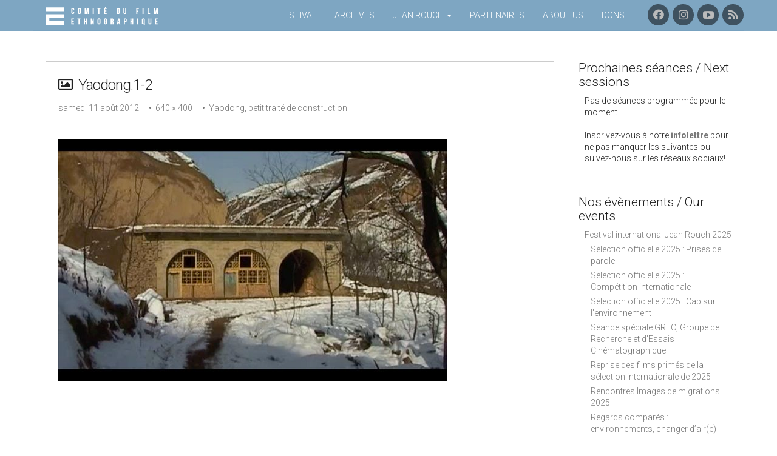

--- FILE ---
content_type: text/html; charset=UTF-8
request_url: https://www.comitedufilmethnographique.com/2037-2/yaodong-1-2/
body_size: 18706
content:
<!DOCTYPE html>
<!--[if lt IE 7]><html class="lt-ie9 lt-ie8 lt-ie7" lang="fr-FR"><![endif]-->
<!--[if IE 7]><html class="lt-ie9 lt-ie8" lang="fr-FR"><![endif]-->
<!--[if IE 8]><html class="lt-ie9" lang="fr-FR"><![endif]-->
<!--[if gt IE 8]><!--><html lang="fr-FR"><!--<![endif]-->
<head>
	<meta charset="UTF-8">
	<meta name="viewport" content="width=device-width, initial-scale=1.0">
	<link rel="profile" href="http://gmpg.org/xfn/11">
	<link rel="pingback" href="https://www.comitedufilmethnographique.com/xmlrpc.php">
	<!--[if IE]><script src="https://www.comitedufilmethnographique.com/wp-content/themes/national/library/js/html5.js"></script><![endif]-->
	<meta name='robots' content='index, follow, max-image-preview:large, max-snippet:-1, max-video-preview:-1' />
	<style>img:is([sizes="auto" i], [sizes^="auto," i]) { contain-intrinsic-size: 3000px 1500px }</style>
	
	<!-- This site is optimized with the Yoast SEO plugin v26.1.1 - https://yoast.com/wordpress/plugins/seo/ -->
	<title>Yaodong.1-2 | Comité du Film Ethnographique - Festival Jean Rouch</title>
	<link rel="canonical" href="https://www.comitedufilmethnographique.com/2037-2/yaodong-1-2/" />
	<meta property="og:locale" content="fr_FR" />
	<meta property="og:type" content="article" />
	<meta property="og:title" content="Yaodong.1-2 | Comité du Film Ethnographique - Festival Jean Rouch" />
	<meta property="og:url" content="https://www.comitedufilmethnographique.com/2037-2/yaodong-1-2/" />
	<meta property="og:site_name" content="Comité du Film Ethnographique - Festival Jean Rouch" />
	<meta property="article:publisher" content="http://www.facebook.com/festivaljeanrouch" />
	<meta property="og:image" content="https://www.comitedufilmethnographique.com/2037-2/yaodong-1-2" />
	<meta property="og:image:width" content="640" />
	<meta property="og:image:height" content="400" />
	<meta property="og:image:type" content="image/jpeg" />
	<meta name="twitter:card" content="summary_large_image" />
	<script type="application/ld+json" class="yoast-schema-graph">{"@context":"https://schema.org","@graph":[{"@type":"WebPage","@id":"https://www.comitedufilmethnographique.com/2037-2/yaodong-1-2/","url":"https://www.comitedufilmethnographique.com/2037-2/yaodong-1-2/","name":"Yaodong.1-2 | Comité du Film Ethnographique - Festival Jean Rouch","isPartOf":{"@id":"https://www.comitedufilmethnographique.com/#website"},"primaryImageOfPage":{"@id":"https://www.comitedufilmethnographique.com/2037-2/yaodong-1-2/#primaryimage"},"image":{"@id":"https://www.comitedufilmethnographique.com/2037-2/yaodong-1-2/#primaryimage"},"thumbnailUrl":"https://www.comitedufilmethnographique.com/wp-content/uploads/2012/08/Yaodong.1-2.jpg","datePublished":"2012-08-11T18:39:35+00:00","breadcrumb":{"@id":"https://www.comitedufilmethnographique.com/2037-2/yaodong-1-2/#breadcrumb"},"inLanguage":"fr-FR","potentialAction":[{"@type":"ReadAction","target":["https://www.comitedufilmethnographique.com/2037-2/yaodong-1-2/"]}]},{"@type":"ImageObject","inLanguage":"fr-FR","@id":"https://www.comitedufilmethnographique.com/2037-2/yaodong-1-2/#primaryimage","url":"https://www.comitedufilmethnographique.com/wp-content/uploads/2012/08/Yaodong.1-2.jpg","contentUrl":"https://www.comitedufilmethnographique.com/wp-content/uploads/2012/08/Yaodong.1-2.jpg","width":640,"height":400},{"@type":"BreadcrumbList","@id":"https://www.comitedufilmethnographique.com/2037-2/yaodong-1-2/#breadcrumb","itemListElement":[{"@type":"ListItem","position":1,"name":"Accueil","item":"https://www.comitedufilmethnographique.com/"},{"@type":"ListItem","position":2,"name":"Yaodong, petit traité de construction","item":"https://www.comitedufilmethnographique.com/2037-2/"},{"@type":"ListItem","position":3,"name":"Yaodong.1-2"}]},{"@type":"WebSite","@id":"https://www.comitedufilmethnographique.com/#website","url":"https://www.comitedufilmethnographique.com/","name":"Comité du Film Ethnographique - Festival Jean Rouch","description":"Festival international Jean Rouch","publisher":{"@id":"https://www.comitedufilmethnographique.com/#organization"},"potentialAction":[{"@type":"SearchAction","target":{"@type":"EntryPoint","urlTemplate":"https://www.comitedufilmethnographique.com/?s={search_term_string}"},"query-input":{"@type":"PropertyValueSpecification","valueRequired":true,"valueName":"search_term_string"}}],"inLanguage":"fr-FR"},{"@type":"Organization","@id":"https://www.comitedufilmethnographique.com/#organization","name":"Comité du Film Ethnographique","alternateName":"CFE","url":"https://www.comitedufilmethnographique.com/","logo":{"@type":"ImageObject","inLanguage":"fr-FR","@id":"https://www.comitedufilmethnographique.com/#/schema/logo/image/","url":"https://www.comitedufilmethnographique.com/wp-content/uploads/2023/06/logo-noir.png","contentUrl":"https://www.comitedufilmethnographique.com/wp-content/uploads/2023/06/logo-noir.png","width":591,"height":591,"caption":"Comité du Film Ethnographique"},"image":{"@id":"https://www.comitedufilmethnographique.com/#/schema/logo/image/"},"sameAs":["http://www.facebook.com/festivaljeanrouch","https://www.instagram.com/festivaljeanrouch/","https://www.youtube.com/channel/UCY-2niFBcJxUFd8zPFyZjHw"]}]}</script>
	<!-- / Yoast SEO plugin. -->


<link rel='dns-prefetch' href='//fonts.googleapis.com' />
<link rel='dns-prefetch' href='//use.fontawesome.com' />
<link rel='dns-prefetch' href='//hcaptcha.com' />
<link rel="alternate" type="application/rss+xml" title="Comité du Film Ethnographique - Festival Jean Rouch &raquo; Flux" href="https://www.comitedufilmethnographique.com/feed/" />
<link rel="alternate" type="application/rss+xml" title="Comité du Film Ethnographique - Festival Jean Rouch &raquo; Flux des commentaires" href="https://www.comitedufilmethnographique.com/comments/feed/" />
<link rel="alternate" type="application/rss+xml" title="Comité du Film Ethnographique - Festival Jean Rouch &raquo; Yaodong.1-2 Flux des commentaires" href="https://www.comitedufilmethnographique.com/2037-2/yaodong-1-2/feed/" />
<script type="text/javascript">
/* <![CDATA[ */
window._wpemojiSettings = {"baseUrl":"https:\/\/s.w.org\/images\/core\/emoji\/15.1.0\/72x72\/","ext":".png","svgUrl":"https:\/\/s.w.org\/images\/core\/emoji\/15.1.0\/svg\/","svgExt":".svg","source":{"concatemoji":"https:\/\/www.comitedufilmethnographique.com\/wp-includes\/js\/wp-emoji-release.min.js?ver=6.8.1"}};
/*! This file is auto-generated */
!function(i,n){var o,s,e;function c(e){try{var t={supportTests:e,timestamp:(new Date).valueOf()};sessionStorage.setItem(o,JSON.stringify(t))}catch(e){}}function p(e,t,n){e.clearRect(0,0,e.canvas.width,e.canvas.height),e.fillText(t,0,0);var t=new Uint32Array(e.getImageData(0,0,e.canvas.width,e.canvas.height).data),r=(e.clearRect(0,0,e.canvas.width,e.canvas.height),e.fillText(n,0,0),new Uint32Array(e.getImageData(0,0,e.canvas.width,e.canvas.height).data));return t.every(function(e,t){return e===r[t]})}function u(e,t,n){switch(t){case"flag":return n(e,"\ud83c\udff3\ufe0f\u200d\u26a7\ufe0f","\ud83c\udff3\ufe0f\u200b\u26a7\ufe0f")?!1:!n(e,"\ud83c\uddfa\ud83c\uddf3","\ud83c\uddfa\u200b\ud83c\uddf3")&&!n(e,"\ud83c\udff4\udb40\udc67\udb40\udc62\udb40\udc65\udb40\udc6e\udb40\udc67\udb40\udc7f","\ud83c\udff4\u200b\udb40\udc67\u200b\udb40\udc62\u200b\udb40\udc65\u200b\udb40\udc6e\u200b\udb40\udc67\u200b\udb40\udc7f");case"emoji":return!n(e,"\ud83d\udc26\u200d\ud83d\udd25","\ud83d\udc26\u200b\ud83d\udd25")}return!1}function f(e,t,n){var r="undefined"!=typeof WorkerGlobalScope&&self instanceof WorkerGlobalScope?new OffscreenCanvas(300,150):i.createElement("canvas"),a=r.getContext("2d",{willReadFrequently:!0}),o=(a.textBaseline="top",a.font="600 32px Arial",{});return e.forEach(function(e){o[e]=t(a,e,n)}),o}function t(e){var t=i.createElement("script");t.src=e,t.defer=!0,i.head.appendChild(t)}"undefined"!=typeof Promise&&(o="wpEmojiSettingsSupports",s=["flag","emoji"],n.supports={everything:!0,everythingExceptFlag:!0},e=new Promise(function(e){i.addEventListener("DOMContentLoaded",e,{once:!0})}),new Promise(function(t){var n=function(){try{var e=JSON.parse(sessionStorage.getItem(o));if("object"==typeof e&&"number"==typeof e.timestamp&&(new Date).valueOf()<e.timestamp+604800&&"object"==typeof e.supportTests)return e.supportTests}catch(e){}return null}();if(!n){if("undefined"!=typeof Worker&&"undefined"!=typeof OffscreenCanvas&&"undefined"!=typeof URL&&URL.createObjectURL&&"undefined"!=typeof Blob)try{var e="postMessage("+f.toString()+"("+[JSON.stringify(s),u.toString(),p.toString()].join(",")+"));",r=new Blob([e],{type:"text/javascript"}),a=new Worker(URL.createObjectURL(r),{name:"wpTestEmojiSupports"});return void(a.onmessage=function(e){c(n=e.data),a.terminate(),t(n)})}catch(e){}c(n=f(s,u,p))}t(n)}).then(function(e){for(var t in e)n.supports[t]=e[t],n.supports.everything=n.supports.everything&&n.supports[t],"flag"!==t&&(n.supports.everythingExceptFlag=n.supports.everythingExceptFlag&&n.supports[t]);n.supports.everythingExceptFlag=n.supports.everythingExceptFlag&&!n.supports.flag,n.DOMReady=!1,n.readyCallback=function(){n.DOMReady=!0}}).then(function(){return e}).then(function(){var e;n.supports.everything||(n.readyCallback(),(e=n.source||{}).concatemoji?t(e.concatemoji):e.wpemoji&&e.twemoji&&(t(e.twemoji),t(e.wpemoji)))}))}((window,document),window._wpemojiSettings);
/* ]]> */
</script>
<link rel='stylesheet' id='gs-swiper-css' href='https://www.comitedufilmethnographique.com/wp-content/plugins/gs-logo-slider/assets/libs/swiper-js/swiper.min.css?ver=3.7.7' type='text/css' media='all' />
<link rel='stylesheet' id='gs-tippyjs-css' href='https://www.comitedufilmethnographique.com/wp-content/plugins/gs-logo-slider/assets/libs/tippyjs/tippy.css?ver=3.7.7' type='text/css' media='all' />
<link rel='stylesheet' id='gs-logo-public-css' href='https://www.comitedufilmethnographique.com/wp-content/plugins/gs-logo-slider//assets/css/gs-logo.min.css?ver=3.7.7' type='text/css' media='all' />
<style id='gs-logo-public-inline-css' type='text/css'>
.gs_logo_container{justify-content:center}
#gs_logo_area_3:not(.verticaltickerdown):not(.verticalticker) .gs_logo_container{margin-left:-4px}#gs_logo_area_3:not(.verticaltickerdown):not(.verticalticker) .gs_logo_container{margin-right:-4px}#gs_logo_area_3:not(.verticaltickerdown):not(.verticalticker) .gs_logo_single--wrapper{padding:4px}#gs_logo_area_3 ul.gs-logo-filter-cats{text-align:center!important}#gs_logo_area_3 .gs_logo_single--wrapper{width:25%}@media (max-width:1023px){#gs_logo_area_3 .gs_logo_single--wrapper{width:33.333333333333%}}@media (max-width:767px){#gs_logo_area_3 .gs_logo_single--wrapper{width:50%}}
.gs_logo_container{justify-content:center}
</style>
<link rel='stylesheet' id='twb-open-sans-css' href='https://fonts.googleapis.com/css?family=Open+Sans%3A300%2C400%2C500%2C600%2C700%2C800&#038;display=swap&#038;ver=6.8.1' type='text/css' media='all' />
<link rel='stylesheet' id='twbbwg-global-css' href='https://www.comitedufilmethnographique.com/wp-content/plugins/photo-gallery/booster/assets/css/global.css?ver=1.0.0' type='text/css' media='all' />
<link rel='stylesheet' id='jquery.prettyphoto-css' href='https://www.comitedufilmethnographique.com/wp-content/plugins/wp-video-lightbox/css/prettyPhoto.css?ver=6.8.1' type='text/css' media='all' />
<link rel='stylesheet' id='video-lightbox-css' href='https://www.comitedufilmethnographique.com/wp-content/plugins/wp-video-lightbox/wp-video-lightbox.css?ver=6.8.1' type='text/css' media='all' />
<style id='wp-emoji-styles-inline-css' type='text/css'>

	img.wp-smiley, img.emoji {
		display: inline !important;
		border: none !important;
		box-shadow: none !important;
		height: 1em !important;
		width: 1em !important;
		margin: 0 0.07em !important;
		vertical-align: -0.1em !important;
		background: none !important;
		padding: 0 !important;
	}
</style>
<link rel='stylesheet' id='wp-block-library-css' href='https://www.comitedufilmethnographique.com/wp-includes/css/dist/block-library/style.min.css?ver=6.8.1' type='text/css' media='all' />
<style id='classic-theme-styles-inline-css' type='text/css'>
/*! This file is auto-generated */
.wp-block-button__link{color:#fff;background-color:#32373c;border-radius:9999px;box-shadow:none;text-decoration:none;padding:calc(.667em + 2px) calc(1.333em + 2px);font-size:1.125em}.wp-block-file__button{background:#32373c;color:#fff;text-decoration:none}
</style>
<style id='pdfemb-pdf-embedder-viewer-style-inline-css' type='text/css'>
.wp-block-pdfemb-pdf-embedder-viewer{max-width:none}

</style>
<style id='global-styles-inline-css' type='text/css'>
:root{--wp--preset--aspect-ratio--square: 1;--wp--preset--aspect-ratio--4-3: 4/3;--wp--preset--aspect-ratio--3-4: 3/4;--wp--preset--aspect-ratio--3-2: 3/2;--wp--preset--aspect-ratio--2-3: 2/3;--wp--preset--aspect-ratio--16-9: 16/9;--wp--preset--aspect-ratio--9-16: 9/16;--wp--preset--color--black: #000000;--wp--preset--color--cyan-bluish-gray: #abb8c3;--wp--preset--color--white: #ffffff;--wp--preset--color--pale-pink: #f78da7;--wp--preset--color--vivid-red: #cf2e2e;--wp--preset--color--luminous-vivid-orange: #ff6900;--wp--preset--color--luminous-vivid-amber: #fcb900;--wp--preset--color--light-green-cyan: #7bdcb5;--wp--preset--color--vivid-green-cyan: #00d084;--wp--preset--color--pale-cyan-blue: #8ed1fc;--wp--preset--color--vivid-cyan-blue: #0693e3;--wp--preset--color--vivid-purple: #9b51e0;--wp--preset--gradient--vivid-cyan-blue-to-vivid-purple: linear-gradient(135deg,rgba(6,147,227,1) 0%,rgb(155,81,224) 100%);--wp--preset--gradient--light-green-cyan-to-vivid-green-cyan: linear-gradient(135deg,rgb(122,220,180) 0%,rgb(0,208,130) 100%);--wp--preset--gradient--luminous-vivid-amber-to-luminous-vivid-orange: linear-gradient(135deg,rgba(252,185,0,1) 0%,rgba(255,105,0,1) 100%);--wp--preset--gradient--luminous-vivid-orange-to-vivid-red: linear-gradient(135deg,rgba(255,105,0,1) 0%,rgb(207,46,46) 100%);--wp--preset--gradient--very-light-gray-to-cyan-bluish-gray: linear-gradient(135deg,rgb(238,238,238) 0%,rgb(169,184,195) 100%);--wp--preset--gradient--cool-to-warm-spectrum: linear-gradient(135deg,rgb(74,234,220) 0%,rgb(151,120,209) 20%,rgb(207,42,186) 40%,rgb(238,44,130) 60%,rgb(251,105,98) 80%,rgb(254,248,76) 100%);--wp--preset--gradient--blush-light-purple: linear-gradient(135deg,rgb(255,206,236) 0%,rgb(152,150,240) 100%);--wp--preset--gradient--blush-bordeaux: linear-gradient(135deg,rgb(254,205,165) 0%,rgb(254,45,45) 50%,rgb(107,0,62) 100%);--wp--preset--gradient--luminous-dusk: linear-gradient(135deg,rgb(255,203,112) 0%,rgb(199,81,192) 50%,rgb(65,88,208) 100%);--wp--preset--gradient--pale-ocean: linear-gradient(135deg,rgb(255,245,203) 0%,rgb(182,227,212) 50%,rgb(51,167,181) 100%);--wp--preset--gradient--electric-grass: linear-gradient(135deg,rgb(202,248,128) 0%,rgb(113,206,126) 100%);--wp--preset--gradient--midnight: linear-gradient(135deg,rgb(2,3,129) 0%,rgb(40,116,252) 100%);--wp--preset--font-size--small: 13px;--wp--preset--font-size--medium: 20px;--wp--preset--font-size--large: 36px;--wp--preset--font-size--x-large: 42px;--wp--preset--spacing--20: 0.44rem;--wp--preset--spacing--30: 0.67rem;--wp--preset--spacing--40: 1rem;--wp--preset--spacing--50: 1.5rem;--wp--preset--spacing--60: 2.25rem;--wp--preset--spacing--70: 3.38rem;--wp--preset--spacing--80: 5.06rem;--wp--preset--shadow--natural: 6px 6px 9px rgba(0, 0, 0, 0.2);--wp--preset--shadow--deep: 12px 12px 50px rgba(0, 0, 0, 0.4);--wp--preset--shadow--sharp: 6px 6px 0px rgba(0, 0, 0, 0.2);--wp--preset--shadow--outlined: 6px 6px 0px -3px rgba(255, 255, 255, 1), 6px 6px rgba(0, 0, 0, 1);--wp--preset--shadow--crisp: 6px 6px 0px rgba(0, 0, 0, 1);}:where(.is-layout-flex){gap: 0.5em;}:where(.is-layout-grid){gap: 0.5em;}body .is-layout-flex{display: flex;}.is-layout-flex{flex-wrap: wrap;align-items: center;}.is-layout-flex > :is(*, div){margin: 0;}body .is-layout-grid{display: grid;}.is-layout-grid > :is(*, div){margin: 0;}:where(.wp-block-columns.is-layout-flex){gap: 2em;}:where(.wp-block-columns.is-layout-grid){gap: 2em;}:where(.wp-block-post-template.is-layout-flex){gap: 1.25em;}:where(.wp-block-post-template.is-layout-grid){gap: 1.25em;}.has-black-color{color: var(--wp--preset--color--black) !important;}.has-cyan-bluish-gray-color{color: var(--wp--preset--color--cyan-bluish-gray) !important;}.has-white-color{color: var(--wp--preset--color--white) !important;}.has-pale-pink-color{color: var(--wp--preset--color--pale-pink) !important;}.has-vivid-red-color{color: var(--wp--preset--color--vivid-red) !important;}.has-luminous-vivid-orange-color{color: var(--wp--preset--color--luminous-vivid-orange) !important;}.has-luminous-vivid-amber-color{color: var(--wp--preset--color--luminous-vivid-amber) !important;}.has-light-green-cyan-color{color: var(--wp--preset--color--light-green-cyan) !important;}.has-vivid-green-cyan-color{color: var(--wp--preset--color--vivid-green-cyan) !important;}.has-pale-cyan-blue-color{color: var(--wp--preset--color--pale-cyan-blue) !important;}.has-vivid-cyan-blue-color{color: var(--wp--preset--color--vivid-cyan-blue) !important;}.has-vivid-purple-color{color: var(--wp--preset--color--vivid-purple) !important;}.has-black-background-color{background-color: var(--wp--preset--color--black) !important;}.has-cyan-bluish-gray-background-color{background-color: var(--wp--preset--color--cyan-bluish-gray) !important;}.has-white-background-color{background-color: var(--wp--preset--color--white) !important;}.has-pale-pink-background-color{background-color: var(--wp--preset--color--pale-pink) !important;}.has-vivid-red-background-color{background-color: var(--wp--preset--color--vivid-red) !important;}.has-luminous-vivid-orange-background-color{background-color: var(--wp--preset--color--luminous-vivid-orange) !important;}.has-luminous-vivid-amber-background-color{background-color: var(--wp--preset--color--luminous-vivid-amber) !important;}.has-light-green-cyan-background-color{background-color: var(--wp--preset--color--light-green-cyan) !important;}.has-vivid-green-cyan-background-color{background-color: var(--wp--preset--color--vivid-green-cyan) !important;}.has-pale-cyan-blue-background-color{background-color: var(--wp--preset--color--pale-cyan-blue) !important;}.has-vivid-cyan-blue-background-color{background-color: var(--wp--preset--color--vivid-cyan-blue) !important;}.has-vivid-purple-background-color{background-color: var(--wp--preset--color--vivid-purple) !important;}.has-black-border-color{border-color: var(--wp--preset--color--black) !important;}.has-cyan-bluish-gray-border-color{border-color: var(--wp--preset--color--cyan-bluish-gray) !important;}.has-white-border-color{border-color: var(--wp--preset--color--white) !important;}.has-pale-pink-border-color{border-color: var(--wp--preset--color--pale-pink) !important;}.has-vivid-red-border-color{border-color: var(--wp--preset--color--vivid-red) !important;}.has-luminous-vivid-orange-border-color{border-color: var(--wp--preset--color--luminous-vivid-orange) !important;}.has-luminous-vivid-amber-border-color{border-color: var(--wp--preset--color--luminous-vivid-amber) !important;}.has-light-green-cyan-border-color{border-color: var(--wp--preset--color--light-green-cyan) !important;}.has-vivid-green-cyan-border-color{border-color: var(--wp--preset--color--vivid-green-cyan) !important;}.has-pale-cyan-blue-border-color{border-color: var(--wp--preset--color--pale-cyan-blue) !important;}.has-vivid-cyan-blue-border-color{border-color: var(--wp--preset--color--vivid-cyan-blue) !important;}.has-vivid-purple-border-color{border-color: var(--wp--preset--color--vivid-purple) !important;}.has-vivid-cyan-blue-to-vivid-purple-gradient-background{background: var(--wp--preset--gradient--vivid-cyan-blue-to-vivid-purple) !important;}.has-light-green-cyan-to-vivid-green-cyan-gradient-background{background: var(--wp--preset--gradient--light-green-cyan-to-vivid-green-cyan) !important;}.has-luminous-vivid-amber-to-luminous-vivid-orange-gradient-background{background: var(--wp--preset--gradient--luminous-vivid-amber-to-luminous-vivid-orange) !important;}.has-luminous-vivid-orange-to-vivid-red-gradient-background{background: var(--wp--preset--gradient--luminous-vivid-orange-to-vivid-red) !important;}.has-very-light-gray-to-cyan-bluish-gray-gradient-background{background: var(--wp--preset--gradient--very-light-gray-to-cyan-bluish-gray) !important;}.has-cool-to-warm-spectrum-gradient-background{background: var(--wp--preset--gradient--cool-to-warm-spectrum) !important;}.has-blush-light-purple-gradient-background{background: var(--wp--preset--gradient--blush-light-purple) !important;}.has-blush-bordeaux-gradient-background{background: var(--wp--preset--gradient--blush-bordeaux) !important;}.has-luminous-dusk-gradient-background{background: var(--wp--preset--gradient--luminous-dusk) !important;}.has-pale-ocean-gradient-background{background: var(--wp--preset--gradient--pale-ocean) !important;}.has-electric-grass-gradient-background{background: var(--wp--preset--gradient--electric-grass) !important;}.has-midnight-gradient-background{background: var(--wp--preset--gradient--midnight) !important;}.has-small-font-size{font-size: var(--wp--preset--font-size--small) !important;}.has-medium-font-size{font-size: var(--wp--preset--font-size--medium) !important;}.has-large-font-size{font-size: var(--wp--preset--font-size--large) !important;}.has-x-large-font-size{font-size: var(--wp--preset--font-size--x-large) !important;}
:where(.wp-block-post-template.is-layout-flex){gap: 1.25em;}:where(.wp-block-post-template.is-layout-grid){gap: 1.25em;}
:where(.wp-block-columns.is-layout-flex){gap: 2em;}:where(.wp-block-columns.is-layout-grid){gap: 2em;}
:root :where(.wp-block-pullquote){font-size: 1.5em;line-height: 1.6;}
</style>
<link rel='stylesheet' id='contact-form-7-css' href='https://www.comitedufilmethnographique.com/wp-content/plugins/contact-form-7/includes/css/styles.css?ver=6.1.2' type='text/css' media='all' />
<link rel='stylesheet' id='bwg_fonts-css' href='https://www.comitedufilmethnographique.com/wp-content/plugins/photo-gallery/css/bwg-fonts/fonts.css?ver=0.0.1' type='text/css' media='all' />
<link rel='stylesheet' id='sumoselect-css' href='https://www.comitedufilmethnographique.com/wp-content/plugins/photo-gallery/css/sumoselect.min.css?ver=3.4.6' type='text/css' media='all' />
<link rel='stylesheet' id='mCustomScrollbar-css' href='https://www.comitedufilmethnographique.com/wp-content/plugins/photo-gallery/css/jquery.mCustomScrollbar.min.css?ver=3.1.5' type='text/css' media='all' />
<link rel='stylesheet' id='bwg_frontend-css' href='https://www.comitedufilmethnographique.com/wp-content/plugins/photo-gallery/css/styles.min.css?ver=1.8.35' type='text/css' media='all' />
<link rel='stylesheet' id='wp-polls-css' href='https://www.comitedufilmethnographique.com/wp-content/plugins/wp-polls/polls-css.css?ver=3.00.0' type='text/css' media='all' />
<link rel='stylesheet' id='owl.carousel.style-css' href='https://www.comitedufilmethnographique.com/wp-content/plugins/wp-posts-carousel/owl.carousel/assets/owl.carousel.css?ver=6.8.1' type='text/css' media='all' />
<link rel='stylesheet' id='megamenu-css' href='https://www.comitedufilmethnographique.com/wp-content/uploads/maxmegamenu/style.css?ver=16021f' type='text/css' media='all' />
<link rel='stylesheet' id='dashicons-css' href='https://www.comitedufilmethnographique.com/wp-includes/css/dashicons.min.css?ver=6.8.1' type='text/css' media='all' />
<link rel='stylesheet' id='jquery-ui-polls-css' href='https://www.comitedufilmethnographique.com/wp-content/themes/national-for-cfe/library/css/css/jquery-ui.theme.min.css?ver=6.8.1' type='text/css' media='all' />
<link rel='stylesheet' id='jquery-ui-structure-css' href='https://www.comitedufilmethnographique.com/wp-content/themes/national-for-cfe/library/css/css/jquery-ui.structure.min.css?ver=6.8.1' type='text/css' media='all' />
<link rel='stylesheet' id='theme_stylesheet-css' href='https://www.comitedufilmethnographique.com/wp-content/themes/national-for-cfe/style.css?ver=6.8.1' type='text/css' media='all' />
<link rel='stylesheet' id='google_fonts-css' href='//fonts.googleapis.com/css?family=Roboto:300,300italic,700,700italic' type='text/css' media='all' />
<link rel='stylesheet' id='font_awesome-css' href='https://www.comitedufilmethnographique.com/wp-content/themes/national/library/css/font-awesome.css?ver=4.2.0' type='text/css' media='all' />
<link rel='stylesheet' id='video-js-css' href='https://www.comitedufilmethnographique.com/wp-content/plugins/video-embed-thumbnail-generator/video-js/video-js.min.css?ver=8.5.2' type='text/css' media='all' />
<link rel='stylesheet' id='video-js-kg-skin-css' href='https://www.comitedufilmethnographique.com/wp-content/plugins/video-embed-thumbnail-generator/video-js/kg-video-js-skin.css?ver=4.10.3' type='text/css' media='all' />
<link rel='stylesheet' id='kgvid_video_styles-css' href='https://www.comitedufilmethnographique.com/wp-content/plugins/video-embed-thumbnail-generator/src/public/css/videopack-styles.css?ver=4.10.3' type='text/css' media='all' />
<link rel='stylesheet' id='bfa-font-awesome-css' href='https://use.fontawesome.com/releases/v5.15.4/css/all.css?ver=2.0.3' type='text/css' media='all' />
<link rel='stylesheet' id='bfa-font-awesome-v4-shim-css' href='https://use.fontawesome.com/releases/v5.15.4/css/v4-shims.css?ver=2.0.3' type='text/css' media='all' />
<style id='bfa-font-awesome-v4-shim-inline-css' type='text/css'>

			@font-face {
				font-family: 'FontAwesome';
				src: url('https://use.fontawesome.com/releases/v5.15.4/webfonts/fa-brands-400.eot'),
				url('https://use.fontawesome.com/releases/v5.15.4/webfonts/fa-brands-400.eot?#iefix') format('embedded-opentype'),
				url('https://use.fontawesome.com/releases/v5.15.4/webfonts/fa-brands-400.woff2') format('woff2'),
				url('https://use.fontawesome.com/releases/v5.15.4/webfonts/fa-brands-400.woff') format('woff'),
				url('https://use.fontawesome.com/releases/v5.15.4/webfonts/fa-brands-400.ttf') format('truetype'),
				url('https://use.fontawesome.com/releases/v5.15.4/webfonts/fa-brands-400.svg#fontawesome') format('svg');
			}

			@font-face {
				font-family: 'FontAwesome';
				src: url('https://use.fontawesome.com/releases/v5.15.4/webfonts/fa-solid-900.eot'),
				url('https://use.fontawesome.com/releases/v5.15.4/webfonts/fa-solid-900.eot?#iefix') format('embedded-opentype'),
				url('https://use.fontawesome.com/releases/v5.15.4/webfonts/fa-solid-900.woff2') format('woff2'),
				url('https://use.fontawesome.com/releases/v5.15.4/webfonts/fa-solid-900.woff') format('woff'),
				url('https://use.fontawesome.com/releases/v5.15.4/webfonts/fa-solid-900.ttf') format('truetype'),
				url('https://use.fontawesome.com/releases/v5.15.4/webfonts/fa-solid-900.svg#fontawesome') format('svg');
			}

			@font-face {
				font-family: 'FontAwesome';
				src: url('https://use.fontawesome.com/releases/v5.15.4/webfonts/fa-regular-400.eot'),
				url('https://use.fontawesome.com/releases/v5.15.4/webfonts/fa-regular-400.eot?#iefix') format('embedded-opentype'),
				url('https://use.fontawesome.com/releases/v5.15.4/webfonts/fa-regular-400.woff2') format('woff2'),
				url('https://use.fontawesome.com/releases/v5.15.4/webfonts/fa-regular-400.woff') format('woff'),
				url('https://use.fontawesome.com/releases/v5.15.4/webfonts/fa-regular-400.ttf') format('truetype'),
				url('https://use.fontawesome.com/releases/v5.15.4/webfonts/fa-regular-400.svg#fontawesome') format('svg');
				unicode-range: U+F004-F005,U+F007,U+F017,U+F022,U+F024,U+F02E,U+F03E,U+F044,U+F057-F059,U+F06E,U+F070,U+F075,U+F07B-F07C,U+F080,U+F086,U+F089,U+F094,U+F09D,U+F0A0,U+F0A4-F0A7,U+F0C5,U+F0C7-F0C8,U+F0E0,U+F0EB,U+F0F3,U+F0F8,U+F0FE,U+F111,U+F118-F11A,U+F11C,U+F133,U+F144,U+F146,U+F14A,U+F14D-F14E,U+F150-F152,U+F15B-F15C,U+F164-F165,U+F185-F186,U+F191-F192,U+F1AD,U+F1C1-F1C9,U+F1CD,U+F1D8,U+F1E3,U+F1EA,U+F1F6,U+F1F9,U+F20A,U+F247-F249,U+F24D,U+F254-F25B,U+F25D,U+F267,U+F271-F274,U+F279,U+F28B,U+F28D,U+F2B5-F2B6,U+F2B9,U+F2BB,U+F2BD,U+F2C1-F2C2,U+F2D0,U+F2D2,U+F2DC,U+F2ED,U+F328,U+F358-F35B,U+F3A5,U+F3D1,U+F410,U+F4AD;
			}
		
</style>
<link rel='stylesheet' id='jquery.lightbox.min.css-css' href='https://www.comitedufilmethnographique.com/wp-content/plugins/wp-jquery-lightbox/lightboxes/wp-jquery-lightbox/styles/lightbox.min.css?ver=2.3.4' type='text/css' media='all' />
<link rel='stylesheet' id='jqlb-overrides-css' href='https://www.comitedufilmethnographique.com/wp-content/plugins/wp-jquery-lightbox/lightboxes/wp-jquery-lightbox/styles/overrides.css?ver=2.3.4' type='text/css' media='all' />
<style id='jqlb-overrides-inline-css' type='text/css'>

			#outerImageContainer {
				box-shadow: 0 0 4px 2px rgba(0,0,0,.2);
			}
			#imageContainer{
				padding: 8px;
			}
			#imageDataContainer {
				box-shadow: none;
				z-index: auto;
			}
			#prevArrow,
			#nextArrow{
				background-color: #ffffff;
				color: #000000;
			}
</style>
<script type="text/javascript" src="https://www.comitedufilmethnographique.com/wp-includes/js/jquery/jquery.min.js?ver=3.7.1" id="jquery-core-js"></script>
<script type="text/javascript" src="https://www.comitedufilmethnographique.com/wp-includes/js/jquery/jquery-migrate.min.js?ver=3.4.1" id="jquery-migrate-js"></script>
<script type="text/javascript" src="https://www.comitedufilmethnographique.com/wp-content/plugins/photo-gallery/booster/assets/js/circle-progress.js?ver=1.2.2" id="twbbwg-circle-js"></script>
<script type="text/javascript" id="twbbwg-global-js-extra">
/* <![CDATA[ */
var twb = {"nonce":"f360d2153e","ajax_url":"https:\/\/www.comitedufilmethnographique.com\/wp-admin\/admin-ajax.php","plugin_url":"https:\/\/www.comitedufilmethnographique.com\/wp-content\/plugins\/photo-gallery\/booster","href":"https:\/\/www.comitedufilmethnographique.com\/wp-admin\/admin.php?page=twbbwg_photo-gallery"};
var twb = {"nonce":"f360d2153e","ajax_url":"https:\/\/www.comitedufilmethnographique.com\/wp-admin\/admin-ajax.php","plugin_url":"https:\/\/www.comitedufilmethnographique.com\/wp-content\/plugins\/photo-gallery\/booster","href":"https:\/\/www.comitedufilmethnographique.com\/wp-admin\/admin.php?page=twbbwg_photo-gallery"};
/* ]]> */
</script>
<script type="text/javascript" src="https://www.comitedufilmethnographique.com/wp-content/plugins/photo-gallery/booster/assets/js/global.js?ver=1.0.0" id="twbbwg-global-js"></script>
<script type="text/javascript" src="https://www.comitedufilmethnographique.com/wp-content/plugins/wp-video-lightbox/js/jquery.prettyPhoto.js?ver=3.1.6" id="jquery.prettyphoto-js"></script>
<script type="text/javascript" id="video-lightbox-js-extra">
/* <![CDATA[ */
var vlpp_vars = {"prettyPhoto_rel":"wp-video-lightbox","animation_speed":"fast","slideshow":"5000","autoplay_slideshow":"false","opacity":"0.80","show_title":"true","allow_resize":"true","allow_expand":"true","default_width":"640","default_height":"480","counter_separator_label":"\/","theme":"pp_default","horizontal_padding":"20","hideflash":"false","wmode":"opaque","autoplay":"false","modal":"false","deeplinking":"false","overlay_gallery":"true","overlay_gallery_max":"30","keyboard_shortcuts":"true","ie6_fallback":"true"};
/* ]]> */
</script>
<script type="text/javascript" src="https://www.comitedufilmethnographique.com/wp-content/plugins/wp-video-lightbox/js/video-lightbox.js?ver=3.1.6" id="video-lightbox-js"></script>
<script type="text/javascript" src="https://www.comitedufilmethnographique.com/wp-content/plugins/photo-gallery/js/jquery.sumoselect.min.js?ver=3.4.6" id="sumoselect-js"></script>
<script type="text/javascript" src="https://www.comitedufilmethnographique.com/wp-content/plugins/photo-gallery/js/tocca.min.js?ver=2.0.9" id="bwg_mobile-js"></script>
<script type="text/javascript" src="https://www.comitedufilmethnographique.com/wp-content/plugins/photo-gallery/js/jquery.mCustomScrollbar.concat.min.js?ver=3.1.5" id="mCustomScrollbar-js"></script>
<script type="text/javascript" src="https://www.comitedufilmethnographique.com/wp-content/plugins/photo-gallery/js/jquery.fullscreen.min.js?ver=0.6.0" id="jquery-fullscreen-js"></script>
<script type="text/javascript" id="bwg_frontend-js-extra">
/* <![CDATA[ */
var bwg_objectsL10n = {"bwg_field_required":"field is required.","bwg_mail_validation":"This is not a valid email address.","bwg_search_result":"There are no images matching your search.","bwg_select_tag":"Select Tag","bwg_order_by":"Order By","bwg_search":"Search","bwg_show_ecommerce":"Show Ecommerce","bwg_hide_ecommerce":"Hide Ecommerce","bwg_show_comments":"Show Comments","bwg_hide_comments":"Hide Comments","bwg_restore":"Restore","bwg_maximize":"Maximize","bwg_fullscreen":"Fullscreen","bwg_exit_fullscreen":"Exit Fullscreen","bwg_search_tag":"SEARCH...","bwg_tag_no_match":"No tags found","bwg_all_tags_selected":"All tags selected","bwg_tags_selected":"tags selected","play":"Play","pause":"Pause","is_pro":"","bwg_play":"Play","bwg_pause":"Pause","bwg_hide_info":"Hide info","bwg_show_info":"Show info","bwg_hide_rating":"Hide rating","bwg_show_rating":"Show rating","ok":"Ok","cancel":"Cancel","select_all":"Select all","lazy_load":"0","lazy_loader":"https:\/\/www.comitedufilmethnographique.com\/wp-content\/plugins\/photo-gallery\/images\/ajax_loader.png","front_ajax":"0","bwg_tag_see_all":"see all tags","bwg_tag_see_less":"see less tags"};
/* ]]> */
</script>
<script type="text/javascript" src="https://www.comitedufilmethnographique.com/wp-content/plugins/photo-gallery/js/scripts.min.js?ver=1.8.35" id="bwg_frontend-js"></script>
<script type="text/javascript" id="wp-polls-js-extra">
/* <![CDATA[ */
var pollsL10n = {"ajax_url":"https:\/\/www.comitedufilmethnographique.com\/wp-admin\/admin-ajax.php","text_wait":"Votre derni\u00e8re requ\u00eate est en cours de traitement. Veuillez patienter\u2026","text_valid":"Veuillez choisir une r\u00e9ponse valide au sondage.","text_multiple":"Nombre maximum de choix autoris\u00e9 :"};
/* ]]> */
</script>
<script type="text/javascript" src="https://www.comitedufilmethnographique.com/wp-content/plugins/wp-polls/polls-js.js?ver=3.00.0" id="wp-polls-js"></script>
<script type="text/javascript" src="https://www.comitedufilmethnographique.com/wp-content/plugins/wp-posts-carousel/owl.carousel/owl.carousel.js?ver=2.0.0" id="owl.carousel-js"></script>
<script type="text/javascript" src="https://www.comitedufilmethnographique.com/wp-content/plugins/wp-posts-carousel/owl.carousel/jquery.mousewheel.min.js?ver=3.1.12" id="jquery-mousewheel-js"></script>
<script type="text/javascript" src="https://www.comitedufilmethnographique.com/wp-content/plugins/wp-retina-2x/app/picturefill.min.js?ver=1759421295" id="wr2x-picturefill-js-js"></script>
<script type="text/javascript" src="https://www.comitedufilmethnographique.com/wp-content/themes/national-for-cfe/library/js/scroll-arrows-slider.js?ver=1.0" id="scroll-arrows-slider-js"></script>
<script type="text/javascript" src="https://www.comitedufilmethnographique.com/wp-includes/js/jquery/ui/core.min.js?ver=1.13.3" id="jquery-ui-core-js"></script>
<script type="text/javascript" src="https://www.comitedufilmethnographique.com/wp-includes/js/jquery/ui/mouse.min.js?ver=1.13.3" id="jquery-ui-mouse-js"></script>
<script type="text/javascript" src="https://www.comitedufilmethnographique.com/wp-includes/js/jquery/ui/resizable.min.js?ver=1.13.3" id="jquery-ui-resizable-js"></script>
<script type="text/javascript" src="https://www.comitedufilmethnographique.com/wp-includes/js/jquery/ui/draggable.min.js?ver=1.13.3" id="jquery-ui-draggable-js"></script>
<script type="text/javascript" src="https://www.comitedufilmethnographique.com/wp-includes/js/jquery/ui/controlgroup.min.js?ver=1.13.3" id="jquery-ui-controlgroup-js"></script>
<script type="text/javascript" src="https://www.comitedufilmethnographique.com/wp-includes/js/jquery/ui/checkboxradio.min.js?ver=1.13.3" id="jquery-ui-checkboxradio-js"></script>
<script type="text/javascript" src="https://www.comitedufilmethnographique.com/wp-includes/js/jquery/ui/button.min.js?ver=1.13.3" id="jquery-ui-button-js"></script>
<script type="text/javascript" src="https://www.comitedufilmethnographique.com/wp-includes/js/jquery/ui/dialog.min.js?ver=1.13.3" id="jquery-ui-dialog-js"></script>
<script type="text/javascript" src="https://www.comitedufilmethnographique.com/wp-content/themes/national-for-cfe/library/js/cfe-wp-polls-custom.js?ver=1.0" id="cfe_wp_polls_js-js"></script>
<link rel="https://api.w.org/" href="https://www.comitedufilmethnographique.com/wp-json/" /><link rel="alternate" title="JSON" type="application/json" href="https://www.comitedufilmethnographique.com/wp-json/wp/v2/media/1838" /><link rel="EditURI" type="application/rsd+xml" title="RSD" href="https://www.comitedufilmethnographique.com/xmlrpc.php?rsd" />
<meta name="generator" content="WordPress 6.8.1" />
<link rel='shortlink' href='https://www.comitedufilmethnographique.com/?p=1838' />
<link rel="alternate" title="oEmbed (JSON)" type="application/json+oembed" href="https://www.comitedufilmethnographique.com/wp-json/oembed/1.0/embed?url=https%3A%2F%2Fwww.comitedufilmethnographique.com%2F2037-2%2Fyaodong-1-2%2F" />
<link rel="alternate" title="oEmbed (XML)" type="text/xml+oembed" href="https://www.comitedufilmethnographique.com/wp-json/oembed/1.0/embed?url=https%3A%2F%2Fwww.comitedufilmethnographique.com%2F2037-2%2Fyaodong-1-2%2F&#038;format=xml" />
<script>var wp_posts_carousel_url="https://www.comitedufilmethnographique.com/wp-content/plugins/wp-posts-carousel/";</script><script>
            WP_VIDEO_LIGHTBOX_VERSION="1.9.12";
            WP_VID_LIGHTBOX_URL="https://www.comitedufilmethnographique.com/wp-content/plugins/wp-video-lightbox";
                        function wpvl_paramReplace(name, string, value) {
                // Find the param with regex
                // Grab the first character in the returned string (should be ? or &)
                // Replace our href string with our new value, passing on the name and delimeter

                var re = new RegExp("[\?&]" + name + "=([^&#]*)");
                var matches = re.exec(string);
                var newString;

                if (matches === null) {
                    // if there are no params, append the parameter
                    newString = string + '?' + name + '=' + value;
                } else {
                    var delimeter = matches[0].charAt(0);
                    newString = string.replace(re, delimeter + name + "=" + value);
                }
                return newString;
            }
            </script><style>
.h-captcha{position:relative;display:block;margin-bottom:2rem;padding:0;clear:both}.h-captcha[data-size="normal"]{width:303px;height:78px}.h-captcha[data-size="compact"]{width:164px;height:144px}.h-captcha[data-size="invisible"]{display:none}.h-captcha iframe{z-index:1}.h-captcha::before{content:"";display:block;position:absolute;top:0;left:0;background:url(https://www.comitedufilmethnographique.com/wp-content/plugins/hcaptcha-for-forms-and-more/assets/images/hcaptcha-div-logo.svg) no-repeat;border:1px solid #fff0;border-radius:4px;box-sizing:border-box}.h-captcha::after{content:"If you see this message, hCaptcha failed to load due to site errors.";font:13px/1.35 system-ui,-apple-system,Segoe UI,Roboto,Arial,sans-serif;display:block;position:absolute;top:0;left:0;box-sizing:border-box;color:red;opacity:0}.h-captcha:not(:has(iframe))::after{animation:hcap-msg-fade-in .3s ease forwards;animation-delay:2s}.h-captcha:has(iframe)::after{animation:none;opacity:0}@keyframes hcap-msg-fade-in{to{opacity:1}}.h-captcha[data-size="normal"]::before{width:300px;height:74px;background-position:94% 28%}.h-captcha[data-size="normal"]::after{padding:19px 75px 16px 10px}.h-captcha[data-size="compact"]::before{width:156px;height:136px;background-position:50% 79%}.h-captcha[data-size="compact"]::after{padding:10px 10px 16px 10px}.h-captcha[data-theme="light"]::before,body.is-light-theme .h-captcha[data-theme="auto"]::before,.h-captcha[data-theme="auto"]::before{background-color:#fafafa;border:1px solid #e0e0e0}.h-captcha[data-theme="dark"]::before,body.is-dark-theme .h-captcha[data-theme="auto"]::before,html.wp-dark-mode-active .h-captcha[data-theme="auto"]::before,html.drdt-dark-mode .h-captcha[data-theme="auto"]::before{background-image:url(https://www.comitedufilmethnographique.com/wp-content/plugins/hcaptcha-for-forms-and-more/assets/images/hcaptcha-div-logo-white.svg);background-repeat:no-repeat;background-color:#333;border:1px solid #f5f5f5}@media (prefers-color-scheme:dark){.h-captcha[data-theme="auto"]::before{background-image:url(https://www.comitedufilmethnographique.com/wp-content/plugins/hcaptcha-for-forms-and-more/assets/images/hcaptcha-div-logo-white.svg);background-repeat:no-repeat;background-color:#333;border:1px solid #f5f5f5}}.h-captcha[data-theme="custom"]::before{background-color:initial}.h-captcha[data-size="invisible"]::before,.h-captcha[data-size="invisible"]::after{display:none}.h-captcha iframe{position:relative}div[style*="z-index: 2147483647"] div[style*="border-width: 11px"][style*="position: absolute"][style*="pointer-events: none"]{border-style:none}
</style>
<style>
.container { max-width: 1170px; }
a { color: #787878; }
a:hover { color: #222; }
body { font-family: 'Roboto'; font-weight: 300; font-size: 16px; color: #222; }
.navbar-brand { font-family: 'Roboto'; font-weight: 300; }
.navbar-brand small { font-family: 'Roboto'; font-weight: 300; }
h1, h2, h3, h4, h5, h6, h1 a, h2 a, h3 a, h4 a, h5 a, h6 a { color: #222; font-family: 'Roboto'; font-weight: 300; }
.entry-title, .entry-title a { font-family: 'Roboto'; font-weight: 300; font-size: 24px; }
.entry-meta, .entry-meta a { font-family: 'Roboto'; font-weight: 300; font-size: 14px; }
</style>
	<style>
span[data-name="hcap-cf7"] .h-captcha{margin-bottom:0}span[data-name="hcap-cf7"]~input[type="submit"],span[data-name="hcap-cf7"]~button[type="submit"]{margin-top:2rem}
</style>
<link rel="icon" href="https://www.comitedufilmethnographique.com/wp-content/uploads/2016/10/favicon-150x150.png" sizes="32x32" />
<link rel="icon" href="https://www.comitedufilmethnographique.com/wp-content/uploads/2016/10/favicon-300x300.png" sizes="192x192" />
<link rel="apple-touch-icon" href="https://www.comitedufilmethnographique.com/wp-content/uploads/2016/10/favicon-300x300.png" />
<meta name="msapplication-TileImage" content="https://www.comitedufilmethnographique.com/wp-content/uploads/2016/10/favicon-300x300.png" />
<style type="text/css">/** Mega Menu CSS: fs **/</style>
</head>
<body class="attachment wp-singular attachment-template-default attachmentid-1838 attachment-jpeg wp-embed-responsive wp-theme-national wp-child-theme-national-for-cfe">

	<div id="page">
		<header id="header" class="navbar-inverse">
			<div class="container">
				<nav id="site-navigation" class="navbar navbar-inverse" role="navigation">
					<h3 class="sr-only">Main menu</h3>
					<a class="sr-only" href="#primary" title="Skip to content">Skip to content</a>

					
					<div class="navbar-header">
						<button type="button" class="navbar-toggle" data-toggle="collapse" data-target=".navbar-collapse">
					        <span class="icon-bar"></span>
					        <span class="icon-bar"></span>
					        <span class="icon-bar"></span>
					    </button>

						
												<div class="navbar-brand"><div id="site-title"><a href="https://www.comitedufilmethnographique.com" title="Comité du Film Ethnographique &#8211; Festival Jean Rouch" rel="home"><img id="site-logo" src="http://comitedufilmethnographique.com/wp-content/uploads/2016/10/logo-cfe-fff.png" alt="Comité du Film Ethnographique &#8211; Festival Jean Rouch" /></a></div></div>
					</div>

					<div class="collapse navbar-collapse">
						<div id="menu-social" class="menu navbar-right"><ul id="menu-social-items" class="menu-items"><li id="menu-item-11853" class="menu-item menu-item-type-custom menu-item-object-custom menu-item-11853"><a href="http://www.facebook.com/festivaljeanrouch"><span class="sr-only">Facebook</span></a></li>
<li id="menu-item-13746" class="menu-item menu-item-type-custom menu-item-object-custom menu-item-13746"><a href="https://www.instagram.com/festivaljeanrouch/"><span class="sr-only">instagram</span></a></li>
<li id="menu-item-16699" class="menu-item menu-item-type-custom menu-item-object-custom menu-item-16699"><a href="https://www.youtube.com/channel/UCY-2niFBcJxUFd8zPFyZjHw"><span class="sr-only">Chaîne Youtube</span></a></li>
<li id="menu-item-18960" class="menu-item menu-item-type-custom menu-item-object-custom menu-item-18960"><a href="https://www.comitedufilmethnographique.com/feed/?post_type=seance"><span class="sr-only">Prochaines séances &#8211; Flux RSS</span></a></li>
</ul></div><ul id="menu-menu-cfe" class="nav navbar-nav navbar-right with-social"><li id="menu-item-20584" class="menu-item menu-item-type-taxonomy menu-item-object-event menu-item-20584"><a href="https://www.comitedufilmethnographique.com/event/festival-international-jean-rouch-2025/">Festival</a></li>
<li id="menu-item-11910" class="menu-item menu-item-type-post_type menu-item-object-page menu-item-11910"><a href="https://www.comitedufilmethnographique.com/archives/">Archives</a></li>
<li id="menu-item-5502" class="menu-item menu-item-type-post_type menu-item-object-page menu-item-has-children dropdown menu-item-5502"><a class="dropdown-toggle" data-toggle="dropdown" data-target="#" href="https://www.comitedufilmethnographique.com/jean-rouch/">Jean Rouch <span class="caret"></span></a>
<ul class="dropdown-menu">
	<li id="menu-item-5656" class="menu-item menu-item-type-post_type menu-item-object-page menu-item-5656"><a href="https://www.comitedufilmethnographique.com/jean-rouch/intro/">Biographie</a></li>
	<li id="menu-item-5600" class="menu-item menu-item-type-post_type menu-item-object-page menu-item-5600"><a href="https://www.comitedufilmethnographique.com/jean-rouch/bibliographie/">Bibliographie</a></li>
	<li id="menu-item-5604" class="menu-item menu-item-type-post_type menu-item-object-page menu-item-5604"><a href="https://www.comitedufilmethnographique.com/jean-rouch/filmographie/">Filmographie</a></li>
	<li id="menu-item-5610" class="menu-item menu-item-type-post_type menu-item-object-page menu-item-5610"><a href="https://www.comitedufilmethnographique.com/jean-rouch/phototheque/">Photo</a></li>
	<li id="menu-item-5602" class="menu-item menu-item-type-post_type menu-item-object-page menu-item-5602"><a href="https://www.comitedufilmethnographique.com/jean-rouch/editions/">Editions</a></li>
	<li id="menu-item-5611" class="menu-item menu-item-type-post_type menu-item-object-page menu-item-5611"><a href="https://www.comitedufilmethnographique.com/jean-rouch/publications/">Publications</a></li>
</ul>
</li>
<li id="menu-item-15361" class="menu-item menu-item-type-post_type menu-item-object-page menu-item-15361"><a href="https://www.comitedufilmethnographique.com/partenaires/">Partenaires</a></li>
<li id="menu-item-15521" class="menu-item menu-item-type-post_type menu-item-object-page menu-item-15521"><a href="https://www.comitedufilmethnographique.com/a-propos-du-festival-jean-rouch/">About us</a></li>
<li id="menu-item-19173" class="menu-item menu-item-type-custom menu-item-object-custom menu-item-19173"><a target="_blank" href="https://www.helloasso.com/associations/comite-du-film-ethnographique/formulaires/4">Dons</a></li>
</ul>					</div>
				</nav><!-- #site-navigation -->
			</div>
		</header>

		<main>

<div class="container">
	<div class="row">
		<div id="primary" class="col-md-9">
							<article id="post-1838" class="post-1838 attachment type-attachment status-inherit hentry xfolkentry clearfix">
					<header>
						<h1 class="entry-title taggedlink"><i class="fa fa-picture-o"></i> Yaodong.1-2</h1>	
						<div class="entry-meta">
							<span class="entry-date"><time class="entry-date" datetime="2012-08-11T18:39:35+01:00">samedi 11 août 2012</time></span>
							&nbsp;&bull;&nbsp;
							<span class="full-size-link"><a href="https://www.comitedufilmethnographique.com/wp-content/uploads/2012/08/Yaodong.1-2.jpg">640 &times; 400</a></span>
							&nbsp;&bull;&nbsp;
							<span class="parent-post-link"><a href="https://www.comitedufilmethnographique.com/2037-2/" rel="gallery">Yaodong, petit traité de construction</a></span>
						</div><!-- .entry-meta -->
					</header>
	
					<div class="entry-content description clearfix">
						<div class="entry-attachment">
							<div class="attachment">
								<a href="https://www.comitedufilmethnographique.com/wp-content/uploads/2012/08/Yaodong.1-2.jpg" rel="attachment"><img width="640" height="400" src="https://www.comitedufilmethnographique.com/wp-content/uploads/2012/08/Yaodong.1-2.jpg" class="attachment-810x810 size-810x810" alt="" decoding="async" fetchpriority="high" srcset="https://www.comitedufilmethnographique.com/wp-content/uploads/2012/08/Yaodong.1-2.jpg 640w, https://www.comitedufilmethnographique.com/wp-content/uploads/2012/08/Yaodong.1-2-300x188.jpg 300w, https://www.comitedufilmethnographique.com/wp-content/uploads/2012/08/Yaodong.1-2-600x375.jpg 600w" sizes="(max-width: 640px) 100vw, 640px" /></a>							</div><!-- .attachment -->
	
													</div><!-- .entry-attachment -->
	
											</div><!-- .entry-content -->
	
					<footer class="entry">
					    					</footer><!-- .entry -->
				</article><!-- #post-## -->
	
				<div id="posts-pagination" class="clearfix">
					<h3 class="sr-only">Post navigation</h3>
					<div class="previous pull-left"></div>
					<div class="next pull-right"></div>
				</div><!-- #posts-pagination -->
	
				
<div id="comments" class="comments-area">
	
	
		<div id="respond" class="comment-respond">
		<h3 id="reply-title" class="comment-reply-title">Laisser un commentaire</h3><p class="must-log-in">Vous devez <a href="https://www.comitedufilmethnographique.com/wp-login.php?redirect_to=https%3A%2F%2Fwww.comitedufilmethnographique.com%2F2037-2%2Fyaodong-1-2%2F">vous connecter</a> pour publier un commentaire.</p>	</div><!-- #respond -->
	</div><!-- #comments .comments-area -->	
					</div><!-- #primary -->
	
			<div id="secondary" class="col-md-3 end" role="complementary">
		<aside id="cfe_next_movie-2" class="widget widget_cfe_next_movie"><h3 class="widget-title">Prochaines séances / Next sessions</h3><ul>Pas de séances programmée pour le moment...<br /><br />Inscrivez-vous à notre <a href="#block-70"><strong>infolettre</strong></a> pour ne pas manquer les suivantes ou suivez-nous sur les réseaux sociaux!</p></aside><aside id="cfe_current_and_future_events-2" class="widget widget_cfe_current_and_future_events"><div id="lct-widget-event-container" class="list-custom-taxonomy-widget"><h3 class="widget-title">Nos évènements / Our events</h3><ul id="lct-widget-widget">	<li class="cat-item cat-item-361"><a href="https://www.comitedufilmethnographique.com/event/festival-international-jean-rouch-2025/">Festival international Jean Rouch 2025</a>
<ul class='children'>
	<li class="cat-item cat-item-365"><a href="https://www.comitedufilmethnographique.com/event/festival-international-jean-rouch-2025/selection-officielle-2025-prises-de-paroles/">Sélection officielle 2025 : Prises de parole</a>
</li>
	<li class="cat-item cat-item-363"><a href="https://www.comitedufilmethnographique.com/event/festival-international-jean-rouch-2025/selection-officielle-2025-competition-internationale/">Sélection officielle 2025 : Compétition internationale</a>
</li>
	<li class="cat-item cat-item-362"><a href="https://www.comitedufilmethnographique.com/event/festival-international-jean-rouch-2025/selection-officielle-2025-cap-sur-lenvironnement/">Sélection officielle 2025 : Cap sur l&#039;environnement</a>
</li>
	<li class="cat-item cat-item-376"><a href="https://www.comitedufilmethnographique.com/event/festival-international-jean-rouch-2025/seance-speciale-grec-groupe-de-recherche-et-dessais-cinematographique/">Séance spéciale GREC, Groupe de Recherche et d&#039;Essais Cinématographique</a>
</li>
	<li class="cat-item cat-item-377"><a href="https://www.comitedufilmethnographique.com/event/festival-international-jean-rouch-2025/reprise-des-films-primes-de-la-selection-internationale-de-2025/">Reprise des films primés de la sélection internationale de 2025</a>
</li>
	<li class="cat-item cat-item-384"><a href="https://www.comitedufilmethnographique.com/event/festival-international-jean-rouch-2025/rencontres-images-de-migrations-2025-le-lap-la-ronville/" title="Le LAP de La Ronville organise un festival de films documentaires sur les questions d&#039;exil et de migration. 2 jours de projections, de rencontres et d&#039;échanges sur l&#039;exil : les RIM (Rencontres Images de Migration).

Les RIM, c&#039;est une programmation de films sélectionnés avec soin par l&#039;équipe du LAP, en partenariat avec le festival international Jean Rouch.
C&#039;est des rencontres avec des réalisateur·ice·s et des acteur·ice·s du terrain.
Mais aussi des chants avec la chorale BADASS, une expo de Clément Thiry, une cantine, un bar et des animations pour les enfants.

La Ronville, 2 chemin des Garennes, Wimereux, France">Rencontres Images de migrations 2025</a>
</li>
	<li class="cat-item cat-item-392"><a href="https://www.comitedufilmethnographique.com/event/festival-international-jean-rouch-2025/regards-compares-environnements-changer-daire/" title="13e édition des Regards comparés

Si l’environnement vous passionne, vous inquiète, ou vous interroge, pourquoi ne pas le mettre au pluriel ? Autrement dit : changer d’air(e), comme nous le faisons à l’Inalco, pour regarder ce qu’il y a “par-delà nature et culture”. Découvrir les crises et les critiques écologiques, leurs impasses et leurs dépassements, dans des pays lointains (ou pas), et rendre ainsi proche ce qui nous entoure, ici comme là-bas.

Il n’y a pas de planète B, mais il y a bien des façons de montrer les catastrophes en cours, les dégâts du progrès et du développement, les tentatives de solutions et les alternatives. Notre choix n’a pas été simple, vu la richesse de l’écosystème des films documentaires sur ces sujets. Les images montrées ici sont à la fois capturées et libres, prises sur le vif et réfléchies, fruits du hasard et du travail des cinéastes.

Des voix, de celles et ceux qui les ont réalisées ou produites, et de spécialistes de l’Inalco et d’ailleurs venu.e.s les commenter, les mettront en contexte et en perspective. Avec vous, nous voudrions nous poser des questions, tout en évitant les réponses toutes faites, simplistes ou trop hâtives.

Mongolie, Polynésie, Hawai’i, Lettonie, Ukraine, Russie, Sénégal et Japon : nous vous invitons à un voyage à faible émission, mais fort pour la planète.

Comité de programmation et animation des discussions :
Alice Chaudemanche, maîtresse de conférences en langue et littérature wolof à l’Inalco, chercheuse au laboratoire Langage, Langues et Cultures d’Afrique (LLACAN) ;
Laurent Coumel, maître de conférences en histoire contemporaine à l&#039;Inalco, spécialiste de la Russie / URSS et de la Lettonie, chercheur au Centre de recherche Europes-Eurasie (CREE) et directeur adjoint de la commission des enseignements transversaux (CTR) de l&#039;Inalco ;
Noémi Godefroy, maîtresse de conférences à l’Inalco, historienne du Japon moderne (XVIIIe-XXe siècle) et spécialiste de la minorité autochtone aïnoue, chercheuse à l’Institut Français de Recherche sur l’Asie de l’Est (IFRAE) et chercheuse associée au Centre de Recherche sur le Japon (CRJ), au sein de l’UMR 8173 - Chine-Corée-Japon (CCJ/ CNRS, EHESS, Université Paris-Cité)
Elisabeth Juranics, étudiante en master de sociologie à l&#039;EHESS et stagiaire assistante de programmation ;
Charlotte Marchina, anthropologue, maîtresse de conférences en langue et civilisation mongoles à l’Inalco, chercheuse à l’Institut Français de Recherche sur l’Asie de l’Est (IFRAE), membre de l’Institut Universitaire de France (IUF) ;
Sarah Mohamed-Gaillard, maîtresse de conférence en histoire contemporaine à l&#039;Inalco, spécialiste de l&#039;histoire de l&#039;Océanie, chercheuse au CESSMA UMR 245 ;
Laurent Pellé, délégué général du festival international Jean Rouch, Comité du film ethnographique.

Programme établi sous toutes réserves">Regards comparés : environnements, changer d’air(e)</a>
</li>
	<li class="cat-item cat-item-368"><a href="https://www.comitedufilmethnographique.com/event/festival-international-jean-rouch-2025/reels-et-imaginaires-autochtones-mapuche-fillke-aukin-mlelu-multiples-voix-qui-resonnent-jeudi-8-mai-musee-du-quai-branly-jacques-chirac-salle-de-cinema/" title="Comme chaque année, la section Réels et imaginaires autochtones est le fruit d’une collaboration étroite avec les acteurs autochtones impliqués dans la production, la réalisation et la valorisation cinématographique locale. En 2025, la programmation a été élaborée avec Jeannette Paillán, l’une des premières et l’une des plus importantes réalisatrices mapuches. Ses choix ont été guidés par la volonté de révéler des récits peu connus et de contribuer à mettre en lumière les réalités et les luttes des communautés autochtones.
Des projections et des rencontres viendront éclairer la richesse de la cosmovision mapuche, la puissance des revendications pour une justice territoriale, l’urgence de leur implication dans la protection de leur environnement et notamment pour l’accès à l’eau.

Pour compléter la programmation, le vendredi 16 mai, de 16h15 à 18h45, est organisé, dans la salle de cinéma, un Atelier création recherche intitulé « Le cinéma mapuche : expériences et méthodologies ». Retrouvez la programmation à la rubrique des Ateliers création recherche.">Réels et imaginaires autochtones – Mapuche</a>
</li>
	<li class="cat-item cat-item-387"><a href="https://www.comitedufilmethnographique.com/event/festival-international-jean-rouch-2025/journees-sonores-jean-rouch/" title="Du cinéma pour les oreilles dans le cadre du Mois du film documentaire au musée du quai Branly - Jacques Chirac
">Journées sonores Jean Rouch 2025</a>
</li>
	<li class="cat-item cat-item-389"><a href="https://www.comitedufilmethnographique.com/event/festival-international-jean-rouch-2025/hors-les-murs-mondes-en-regards-2025/" title="Primé par le jury Inalco lors du 44e Festival international Jean Rouch - Comité du film ethnographique (Prix Mondes en regards), le documentaire &quot;Marching in the Dark&quot; sera projeté à l&#039;Inalco le mardi 4 novembre à 18h30 !  Ce premier long-métrage du réalisateur Kinshuk Surjan explore la crise des suicides agricoles et le traitement des veuves d&#039;agriculteurs dans la société indienne.

La projection sera suivie d&#039;une discussion avec Alexia Vanhée, déléguée artistique du Festival international Jean Rouch, et Sandrine Gill, docteur en histoire de l&#039;art et archéologie du monde indien et responsable de fonds audiovisuels aux Archives nationales.

Entrée sur inscription
https://www.inalco.fr/evenements/projection-du-film-documentaire-marching-dark">Hors les murs Mondes en regards 2025</a>
</li>
	<li class="cat-item cat-item-388"><a href="https://www.comitedufilmethnographique.com/event/festival-international-jean-rouch-2025/hors-les-murs-du-festival-a-lyon-les-13-et-14-novembre-2025/" title="Le « Hors les murs #2 - Lyon » accueille trois projections, deux rencontres et deux Masterclasses dédiées au cinéma documentaire et ethnographique.

En articulant cinéma et anthropologie, recherche et création, ce festival se veut un lieu de découverte, de réflexion et de recherche dédié à l’enquête de terrain, au documentaire et au processus de création filmique. Il s’agit d’ouvrir la réflexion aux possibles relations entre les disciplines et les méthodes de l’anthropologie et de la démarche filmique documentaire.

Programme détaillé :
https://ladec.univ-lyon2.fr/activites/valorisation-et-diffusion-scientifique/festival-international-jean-rouch-hors-les-murs-2025">Hors les murs du festival à Lyon les 13 et 14 novembre 2025</a>
</li>
	<li class="cat-item cat-item-393"><a href="https://www.comitedufilmethnographique.com/event/festival-international-jean-rouch-2025/hors-les-murs-au-mucem-2026/" title="Cette année encore, la programmation est le reflet des interrogations sur le présent et l’avenir qui s’imposent dans les débats publics : environnement, travail social, conflits, minorités bafouées… Toutes les créations documentaires projetées témoignent du regard sensible et original que les chercheur·e·s en sciences humaines et les réalisateur·trice·s portent sur nos sociétés : une manière de « voir autrement le monde ».
Les hors les murs du festival international Jean Rouch sont organisés en partenariat avec le Mucem et la Cinémathèque du documentaire.
Adresse : Mucem, auditorium, 7 promenade Robert Laffont (esplanade du J4) 13002 Marseille
">Hors les murs au MUCEM 2026</a>
</li>
	<li class="cat-item cat-item-383"><a href="https://www.comitedufilmethnographique.com/event/festival-international-jean-rouch-2025/hors-les-murs-du-festival-au-mucem/" title="Cette année encore, la programmation est le reflet des interrogations sur le présent et l’avenir qui s’imposent dans les débats publics : environnement, migrations, fin de vie, minorités bafouées… Et, comme il y a dix ans, toutes les créations documentaires projetées témoignent du regard sensible et original que les chercheur·e·s en sciences humaines et les réalisateur·trice·s portent sur nos sociétés : une manière de « voir autrement le monde ».
Les hors les murs du festival international Jean Rouch sont organisés en partenariat avec le Mucem et le salon Focus.

Adresse : Mucem, auditorium, 7 promenade Robert Laffont (esplanade du J4) 13002 Marseille">Hors les murs au MUCEM 2025</a>
</li>
	<li class="cat-item cat-item-373"><a href="https://www.comitedufilmethnographique.com/event/festival-international-jean-rouch-2025/desirs-de-cinema-la-recherche-en-cinema/" title="Pour la deuxième année, le festival met à l’honneur une sélection de films réalisés par les membres des laboratoires de recherche partenaires de la manifestation. Occasion de découvrir l’actualité d’une production inventive et multiforme trop méconnue du grand public.

Comité de programmation : Ilsen About, historien, chargé de recherche CNRS à l’Institut de recherche interdisciplinaire sur les enjeux sociaux (IRIS - EHESS) ; Pierre-Antoine Fabre, historien des religions, directeur d’études au Centre d’études en sciences sociales du religieux (CéSOR) ; Nicolas Jaoul, anthropologue, cinéaste, chargé de recherche CNRS au Laboratoire d’anthropologie politique (LAP).">Désirs de cinéma, la recherche en cinéma</a>
</li>
	<li class="cat-item cat-item-370"><a href="https://www.comitedufilmethnographique.com/event/festival-international-jean-rouch-2025/cineastes-en-devenir/">Cinéastes en devenir</a>
</li>
	<li class="cat-item cat-item-378"><a href="https://www.comitedufilmethnographique.com/event/festival-international-jean-rouch-2025/cine-archives-et-sciences-humaines-et-sociales/">Ciné-archives et sciences humaines et sociales</a>
</li>
	<li class="cat-item cat-item-391"><a href="https://www.comitedufilmethnographique.com/event/festival-international-jean-rouch-2025/chercheure-a-lecran/">Chercheur(e) à l&#039;écran</a>
</li>
	<li class="cat-item cat-item-372"><a href="https://www.comitedufilmethnographique.com/event/festival-international-jean-rouch-2025/carte-blanche-a-sacre-sciences-art-creation-recreche/">Carte blanche à SACRe (Sciences Art Création Recherche)</a>
</li>
	<li class="cat-item cat-item-374"><a href="https://www.comitedufilmethnographique.com/event/festival-international-jean-rouch-2025/carte-blanche-a-jean-gaumy-le-cinema-maritime-et-ses-influences/">Carte blanche à Jean Gaumy, le cinéma &quot;maritime&quot; et ses influences</a>
</li>
	<li class="cat-item cat-item-369"><a href="https://www.comitedufilmethnographique.com/event/festival-international-jean-rouch-2025/ateliers-creation-recherche-du-8-au-15-mai-musee-du-quai-branly-jacques-chirac/" title="Ateliers de réflexion et d’échanges autour de la rencontre entre sciences humaines et
cinéma documentaire. Dialogues entre chercheur.es, artistes et praticien·ne·s de cinéma.">Ateliers création recherche</a>
</li>
	<li class="cat-item cat-item-375"><a href="https://www.comitedufilmethnographique.com/event/festival-international-jean-rouch-2025/archives-du-cinema-ethnographique/">Archives du cinéma ethnographique</a>
</li>
</ul>
</li>
</ul><ul class=""><strong><a href="https://www.comitedufilmethnographique.com/archives/#archives-festival">Voir nos évènements plus anciens</a></strong></ul></div></aside>	</div><!-- #secondary.widget-area -->

		</div>
</div>

		</main><!-- main -->

		<footer id="footer" role="contentinfo">
			<div id="footer-content" class="container">
				<div class="row">
					<aside id="text-2" class="footer-widget col-md-4 widget_text"><h3 class="widget-title">Contact</h3>			<div class="textwidget">Comité du Film Ethnographique - Festival Jean Rouch<br />
Musée du quai Branly - Jacques Chirac<br />
222, rue de l’Université<br />
75343 Paris cedex 07 – France<br />
<a href ="http://comitedufilmethnographique.com/contact/">Nous écrire / Contact us</a><br />
<a href ="http://comitedufilmethnographique.com/mentions-legales/">Mentions légales</a>

</div>
		</aside><aside id="search-5" class="footer-widget col-md-4 widget_search"><h3 class="widget-title">Rechercher | Search</h3><form role="search" method="get" class="search-form" action="https://www.comitedufilmethnographique.com">
	<span class="sr-only">Search for:</span>
	<input type="search" class="search-field" placeholder="Search &hellip;" value="" name="s">
</form></aside><aside id="block-70" class="footer-widget col-md-4 widget_block"><form method="post" action="https://newsletter.infomaniak.com/external/submit" class="inf-form" target="_blank"><input type="email" name="email" style="display:none">
<input type="hidden" name="key" value="[base64]">
<input type="hidden" name="webform_id" value="11492">
<div class="inf-main_89d50fbb82c5341bcb297265b9c0dd6f">
<h3 class="widget-title">Infolettre</h3>
<div class="inf-success" style="display:none">
<h4>Votre inscription a été enregistrée avec succès ! Merci de votre intérêt pour le Festival international Jean Rouch</h4>
<p> <a href="#" class="inf-btn">«</a> </p>
<p></p>
</div>
<div class="inf-content">
<div class="inf-input inf-input-text"> <input type="text" name="inf[2]" data-inf-meta="2" data-inf-error="Merci de renseigner une chaine de caractère" required="required" placeholder="Prénom"> </div>
<div class="inf-input inf-input-text"> <input type="text" name="inf[1]" data-inf-meta="1" data-inf-error="Merci de renseigner une adresse email" required="required" placeholder="Email"> </div>
<div class="inf-submit"> <input type="submit" name="" value="S'abonner gratuitement"> </div>
<div class="inf-rgpd">Votre adresse de messagerie sera uniquement utilisée pour vous envoyer notre lettre d'information ainsi que des informations concernant nos activités. Vous pourrez à tout moment utiliser le lien de désabonnement intégré dans chacun de nos emails.</div>
</div>
</div>
</form></aside>				</div><!-- .row -->

				<div class="row">
					<div class="copyright col-lg-12">
						
						<aside id="block-41" class="footer-notice widget_block">	
		<div id="gs_logo_area_3" data-shortcode-id="3" class="gs_logo_area gs_logo_area_3 grid1 " data-options='{"logo_per_page":"6"}' style="opacity: 0; visibility: hidden;">
			<div class="gs_logo_area--inner">

				<!-- Category Filters - New (Global) -->
					
				
<div class="gs_logo_container gs_logo_container_grid gs_logo_fix_height_and_center " style="justify-content:center">

	
		
			
			<div class="gs_logo_single--wrapper ">
				<div class="gs_logo_single">
					
					<!-- Logo Image -->
					<a href="https://www.culture.gouv.fr/" target="_blank" rel="noopener"><img loading="lazy" decoding="async" width="300" height="239" src="https://www.comitedufilmethnographique.com/wp-content/uploads/2023/03/mc-2021_petit_fdblanctourtransparent-300x239.png" class="tt-placement-top tt-bgcolor-one-%23ff5f6d tt-bgcolor-two-%23ffc371 tt-textcolor-%23fff gs-logo--img wp-post-image" alt="Logo Ministère de la Culture" title="2023_1_Soutien_01_Ministère de la Culture_Footer" srcset="https://www.comitedufilmethnographique.com/wp-content/uploads/2023/03/mc-2021_petit_fdblanctourtransparent-300x239.png 300w, https://www.comitedufilmethnographique.com/wp-content/uploads/2023/03/mc-2021_petit_fdblanctourtransparent.png 700w, https://www.comitedufilmethnographique.com/wp-content/uploads/2023/03/mc-2021_petit_fdblanctourtransparent-300x239@2x.png 600w" sizes="auto, (max-width: 300px) 100vw, 300px" /> </a>
					<!-- Logo Title -->
					
					<!-- Logo Category -->
					
					<!-- Logo Details -->
					


				</div>
			</div>

		
			
			<div class="gs_logo_single--wrapper ">
				<div class="gs_logo_single">
					
					<!-- Logo Image -->
					<a href="https://www.culture.gouv.fr/Regions/Drac-Ile-de-France" target="_blank" rel="noopener"><img loading="lazy" decoding="async" width="850" height="344" src="https://www.comitedufilmethnographique.com/wp-content/uploads/2020/10/1-1-logo-drac_idf-e1651599557790.gif" class="tt-placement-top tt-bgcolor-one-%23ff5f6d tt-bgcolor-two-%23ffc371 tt-textcolor-%23fff gs-logo--img wp-post-image" alt="" title="2023_1_Soutien_02_DRAC Ile-de-France" /> </a>
					<!-- Logo Title -->
					
					<!-- Logo Category -->
					
					<!-- Logo Details -->
					


				</div>
			</div>

		
			
			<div class="gs_logo_single--wrapper ">
				<div class="gs_logo_single">
					
					<!-- Logo Image -->
					<a href="http://www.quaibranly.fr" target="_blank" rel="noopener"><img loading="lazy" decoding="async" width="300" height="46" src="https://www.comitedufilmethnographique.com/wp-content/uploads/2021/05/logo_mqb_horizontal_noir-300x46.jpg" class="tt-placement-top tt-bgcolor-one-%23ff5f6d tt-bgcolor-two-%23ffc371 tt-textcolor-%23fff gs-logo--img wp-post-image" alt="" title="2023_1_Soutien_04_musée quai Branly horizontal noir" srcset="https://www.comitedufilmethnographique.com/wp-content/uploads/2021/05/logo_mqb_horizontal_noir-300x46.jpg 300w, https://www.comitedufilmethnographique.com/wp-content/uploads/2021/05/logo_mqb_horizontal_noir-1024x157.jpg 1024w, https://www.comitedufilmethnographique.com/wp-content/uploads/2021/05/logo_mqb_horizontal_noir-600x92.jpg 600w, https://www.comitedufilmethnographique.com/wp-content/uploads/2021/05/logo_mqb_horizontal_noir-1536x235.jpg 1536w, https://www.comitedufilmethnographique.com/wp-content/uploads/2021/05/logo_mqb_horizontal_noir.jpg 1920w" sizes="auto, (max-width: 300px) 100vw, 300px" /> </a>
					<!-- Logo Title -->
					
					<!-- Logo Category -->
					
					<!-- Logo Details -->
					


				</div>
			</div>

		
			
			<div class="gs_logo_single--wrapper ">
				<div class="gs_logo_single">
					
					<!-- Logo Image -->
					<a href="http://www.cnrs.fr/fr/page-daccueil" target="_blank" rel="noopener"><img loading="lazy" decoding="async" width="300" height="238" src="https://www.comitedufilmethnographique.com/wp-content/uploads/2021/10/cnrs_footer_fond-blanc-contour-300x238.png" class="tt-placement-top tt-bgcolor-one-%23ff5f6d tt-bgcolor-two-%23ffc371 tt-textcolor-%23fff gs-logo--img wp-post-image" alt="" title="2024_1_Soutien_03_CNRS_Footer" srcset="https://www.comitedufilmethnographique.com/wp-content/uploads/2021/10/cnrs_footer_fond-blanc-contour-300x238.png 300w, https://www.comitedufilmethnographique.com/wp-content/uploads/2021/10/cnrs_footer_fond-blanc-contour.png 700w, https://www.comitedufilmethnographique.com/wp-content/uploads/2021/10/cnrs_footer_fond-blanc-contour-300x238@2x.png 600w" sizes="auto, (max-width: 300px) 100vw, 300px" /> </a>
					<!-- Logo Title -->
					
					<!-- Logo Category -->
					
					<!-- Logo Details -->
					


				</div>
			</div>

		
			
			<div class="gs_logo_single--wrapper ">
				<div class="gs_logo_single">
					
					<!-- Logo Image -->
					<a href="https://www.ird.fr" target="_blank" rel="noopener"><img loading="lazy" decoding="async" width="300" height="146" src="https://www.comitedufilmethnographique.com/wp-content/uploads/2024/04/1_1_6-logoird_bloc_baseline_fr-copie-4-300x146.png" class="tt-placement-top tt-bgcolor-one-%23ff5f6d tt-bgcolor-two-%23ffc371 tt-textcolor-%23fff gs-logo--img wp-post-image" alt="" title="2024_1_Soutien_06_IRD_Footer" srcset="https://www.comitedufilmethnographique.com/wp-content/uploads/2024/04/1_1_6-logoird_bloc_baseline_fr-copie-4-300x146.png 300w, https://www.comitedufilmethnographique.com/wp-content/uploads/2024/04/1_1_6-logoird_bloc_baseline_fr-copie-4-1024x499.png 1024w, https://www.comitedufilmethnographique.com/wp-content/uploads/2024/04/1_1_6-logoird_bloc_baseline_fr-copie-4-1536x748.png 1536w, https://www.comitedufilmethnographique.com/wp-content/uploads/2024/04/1_1_6-logoird_bloc_baseline_fr-copie-4.png 1950w, https://www.comitedufilmethnographique.com/wp-content/uploads/2024/04/1_1_6-logoird_bloc_baseline_fr-copie-4-300x146@2x.png 600w" sizes="auto, (max-width: 300px) 100vw, 300px" /> </a>
					<!-- Logo Title -->
					
					<!-- Logo Category -->
					
					<!-- Logo Details -->
					


				</div>
			</div>

		
			
			<div class="gs_logo_single--wrapper ">
				<div class="gs_logo_single">
					
					<!-- Logo Image -->
					<a href="https://www.cnc.fr/" target="_blank" rel="noopener"><img loading="lazy" decoding="async" width="300" height="240" src="https://www.comitedufilmethnographique.com/wp-content/uploads/2020/10/cnc_fond-blanc_contour-300x240.png" class="tt-placement-top tt-bgcolor-one-%23ff5f6d tt-bgcolor-two-%23ffc371 tt-textcolor-%23fff gs-logo--img wp-post-image" alt="" title="2024_1_Soutien_07_CNC_Footer" srcset="https://www.comitedufilmethnographique.com/wp-content/uploads/2020/10/cnc_fond-blanc_contour-300x240.png 300w, https://www.comitedufilmethnographique.com/wp-content/uploads/2020/10/cnc_fond-blanc_contour.png 700w, https://www.comitedufilmethnographique.com/wp-content/uploads/2020/10/cnc_fond-blanc_contour-300x240@2x.png 600w" sizes="auto, (max-width: 300px) 100vw, 300px" /> </a>
					<!-- Logo Title -->
					
					<!-- Logo Category -->
					
					<!-- Logo Details -->
					


				</div>
			</div>

		
			
			<div class="gs_logo_single--wrapper ">
				<div class="gs_logo_single">
					
					<!-- Logo Image -->
					<a href="https://www.iledefrance.fr/" target="_blank" rel="noopener"><img loading="lazy" decoding="async" width="300" height="246" src="https://www.comitedufilmethnographique.com/wp-content/uploads/2024/04/ridf_2019_fond-blanc_contour-300x246.png" class="tt-placement-top tt-bgcolor-one-%23ff5f6d tt-bgcolor-two-%23ffc371 tt-textcolor-%23fff gs-logo--img wp-post-image" alt="" title="2024_1_Soutien_08_RégionIDF_Footer" srcset="https://www.comitedufilmethnographique.com/wp-content/uploads/2024/04/ridf_2019_fond-blanc_contour-300x246.png 300w, https://www.comitedufilmethnographique.com/wp-content/uploads/2024/04/ridf_2019_fond-blanc_contour.png 700w, https://www.comitedufilmethnographique.com/wp-content/uploads/2024/04/ridf_2019_fond-blanc_contour-300x246@2x.png 600w" sizes="auto, (max-width: 300px) 100vw, 300px" /> </a>
					<!-- Logo Title -->
					
					<!-- Logo Category -->
					
					<!-- Logo Details -->
					


				</div>
			</div>

				
	
</div>
				<!-- Pagination -->
				
			</div>
		</div>
	
		</aside>						<aside id="partner-list">
							<ul>
								
								
							</ul>
						</aside>
					</div><!-- .col-lg-12 -->
				</div><!-- .row -->
			</div><!-- #footer-content.container -->
		</footer><!-- #footer -->
	</div><!-- #page -->

<script type="speculationrules">
{"prefetch":[{"source":"document","where":{"and":[{"href_matches":"\/*"},{"not":{"href_matches":["\/wp-*.php","\/wp-admin\/*","\/wp-content\/uploads\/*","\/wp-content\/*","\/wp-content\/plugins\/*","\/wp-content\/themes\/national-for-cfe\/*","\/wp-content\/themes\/national\/*","\/*\\?(.+)"]}},{"not":{"selector_matches":"a[rel~=\"nofollow\"]"}},{"not":{"selector_matches":".no-prefetch, .no-prefetch a"}}]},"eagerness":"conservative"}]}
</script>
<!-- Matomo --><script>
(function () {
function initTracking() {
var _paq = window._paq = window._paq || [];
_paq.push(['setVisitorCookieTimeout', 34186669]);
_paq.push(['setSessionCookieTimeout', 1800]);
_paq.push(['setReferralCookieTimeout', 15778463]);_paq.push(['trackPageView']);_paq.push(['enableLinkTracking']);_paq.push(['alwaysUseSendBeacon']);_paq.push(['setTrackerUrl', "\/\/www.comitedufilmethnographique.com\/wp-content\/plugins\/matomo\/app\/matomo.php"]);_paq.push(['setSiteId', '1']);var d=document, g=d.createElement('script'), s=d.getElementsByTagName('script')[0];
g.type='text/javascript'; g.async=true; g.src="\/\/www.comitedufilmethnographique.com\/wp-content\/uploads\/matomo\/matomo.js"; s.parentNode.insertBefore(g,s);
}
if (document.prerendering) {
	document.addEventListener('prerenderingchange', initTracking, {once: true});
} else {
	initTracking();
}
})();
</script>
<!-- End Matomo Code --><script type="text/javascript" src="https://www.comitedufilmethnographique.com/wp-content/plugins/gs-logo-slider/assets/libs/swiper-js/swiper.min.js?ver=3.7.7" id="gs-swiper-js"></script>
<script type="text/javascript" src="https://www.comitedufilmethnographique.com/wp-content/plugins/gs-logo-slider/assets/libs/tippyjs/tippy-bundle.umd.min.js?ver=3.7.7" id="gs-tippyjs-js"></script>
<script type="text/javascript" src="https://www.comitedufilmethnographique.com/wp-content/plugins/gs-logo-slider/assets/libs/images-loaded/images-loaded.min.js?ver=3.7.7" id="gs-images-loaded-js"></script>
<script type="text/javascript" id="gs-logo-public-js-extra">
/* <![CDATA[ */
var GSLogoData = {"ajaxUrl":"https:\/\/www.comitedufilmethnographique.com\/wp-admin\/admin-ajax.php","nonce":"e6d5eceb72"};
/* ]]> */
</script>
<script type="text/javascript" src="https://www.comitedufilmethnographique.com/wp-content/plugins/gs-logo-slider//assets/js/gs-logo.min.js?ver=3.7.7" id="gs-logo-public-js"></script>
<script type="text/javascript" src="https://www.comitedufilmethnographique.com/wp-includes/js/dist/hooks.min.js?ver=4d63a3d491d11ffd8ac6" id="wp-hooks-js"></script>
<script type="text/javascript" src="https://www.comitedufilmethnographique.com/wp-includes/js/dist/i18n.min.js?ver=5e580eb46a90c2b997e6" id="wp-i18n-js"></script>
<script type="text/javascript" id="wp-i18n-js-after">
/* <![CDATA[ */
wp.i18n.setLocaleData( { 'text direction\u0004ltr': [ 'ltr' ] } );
/* ]]> */
</script>
<script type="text/javascript" src="https://www.comitedufilmethnographique.com/wp-content/plugins/contact-form-7/includes/swv/js/index.js?ver=6.1.2" id="swv-js"></script>
<script type="text/javascript" id="contact-form-7-js-translations">
/* <![CDATA[ */
( function( domain, translations ) {
	var localeData = translations.locale_data[ domain ] || translations.locale_data.messages;
	localeData[""].domain = domain;
	wp.i18n.setLocaleData( localeData, domain );
} )( "contact-form-7", {"translation-revision-date":"2025-02-06 12:02:14+0000","generator":"GlotPress\/4.0.1","domain":"messages","locale_data":{"messages":{"":{"domain":"messages","plural-forms":"nplurals=2; plural=n > 1;","lang":"fr"},"This contact form is placed in the wrong place.":["Ce formulaire de contact est plac\u00e9 dans un mauvais endroit."],"Error:":["Erreur\u00a0:"]}},"comment":{"reference":"includes\/js\/index.js"}} );
/* ]]> */
</script>
<script type="text/javascript" id="contact-form-7-js-before">
/* <![CDATA[ */
var wpcf7 = {
    "api": {
        "root": "https:\/\/www.comitedufilmethnographique.com\/wp-json\/",
        "namespace": "contact-form-7\/v1"
    },
    "cached": 1
};
/* ]]> */
</script>
<script type="text/javascript" src="https://www.comitedufilmethnographique.com/wp-content/plugins/contact-form-7/includes/js/index.js?ver=6.1.2" id="contact-form-7-js"></script>
<script type="text/javascript" src="https://www.comitedufilmethnographique.com/wp-includes/js/jquery/ui/effect.min.js?ver=1.13.3" id="jquery-effects-core-js"></script>
<script type="text/javascript" src="https://www.comitedufilmethnographique.com/wp-content/themes/national/library/js/bootstrap.js?ver=3.0.3" id="bootstrap-js"></script>
<script type="text/javascript" id="theme-js-extra">
/* <![CDATA[ */
var theme_js_vars = {"carousel":"","tooltip":"","tabs":"1","nivo":""};
/* ]]> */
</script>
<script type="text/javascript" src="https://www.comitedufilmethnographique.com/wp-content/themes/national/library/js/theme.js?ver=6.8.1" id="theme-js"></script>
<script type="text/javascript" src="https://www.comitedufilmethnographique.com/wp-includes/js/hoverIntent.min.js?ver=1.10.2" id="hoverIntent-js"></script>
<script type="text/javascript" src="https://www.comitedufilmethnographique.com/wp-content/plugins/megamenu/js/maxmegamenu.js?ver=3.6.2" id="megamenu-js"></script>
<script type="text/javascript" src="https://www.comitedufilmethnographique.com/wp-content/plugins/wp-jquery-lightbox/lightboxes/wp-jquery-lightbox/vendor/jquery.touchwipe.min.js?ver=2.3.4" id="wp-jquery-lightbox-swipe-js"></script>
<script type="text/javascript" src="https://www.comitedufilmethnographique.com/wp-content/plugins/wp-jquery-lightbox/inc/purify.min.js?ver=2.3.4" id="wp-jquery-lightbox-purify-js"></script>
<script type="text/javascript" src="https://www.comitedufilmethnographique.com/wp-content/plugins/wp-jquery-lightbox/lightboxes/wp-jquery-lightbox/vendor/panzoom.min.js?ver=2.3.4" id="wp-jquery-lightbox-panzoom-js"></script>
<script type="text/javascript" id="wp-jquery-lightbox-js-extra">
/* <![CDATA[ */
var JQLBSettings = {"showTitle":"1","useAltForTitle":"1","showCaption":"1","showNumbers":"1","fitToScreen":"1","resizeSpeed":"400","showDownload":"","navbarOnTop":"","marginSize":"0","mobileMarginSize":"20","slideshowSpeed":"4000","allowPinchZoom":"1","borderSize":"8","borderColor":"#fff","overlayColor":"#fff","overlayOpacity":"0.6","newNavStyle":"1","fixedNav":"1","showInfoBar":"0","prevLinkTitle":"Image pr\u00e9c\u00e9dente","nextLinkTitle":"Image suivante","closeTitle":"fermer la galerie","image":"Image ","of":" sur ","download":"T\u00e9l\u00e9charger","pause":"(Pause Slideshow)","play":"(Play Slideshow)"};
/* ]]> */
</script>
<script type="text/javascript" src="https://www.comitedufilmethnographique.com/wp-content/plugins/wp-jquery-lightbox/lightboxes/wp-jquery-lightbox/jquery.lightbox.js?ver=2.3.4" id="wp-jquery-lightbox-js"></script>
</body>
</html>